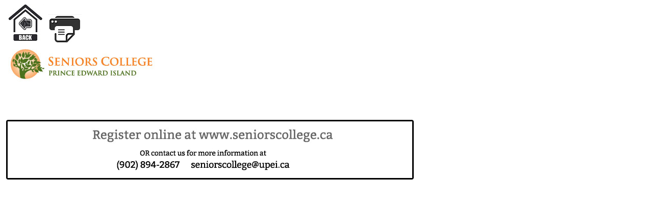

--- FILE ---
content_type: text/html; charset=utf-8
request_url: https://www.seniorscollege.ca/viewcourses_details_print.aspx?cid=510
body_size: 1232
content:


<!DOCTYPE html PUBLIC "-//W3C//DTD XHTML 1.0 Transitional//EN" "http://www.w3.org/TR/xhtml1/DTD/xhtml1-transitional.dtd">

<html xmlns="http://www.w3.org/1999/xhtml">
<head><title>
	

</title><link href="https://fonts.googleapis.com/css?family=Bitter:400,400i,700&amp;display=swap" rel="stylesheet" /><link href="Styles/print.css" rel="stylesheet" type="text/css" />
<style>
			.course-details-img {display:none;}	
		</style>
 <div class='noPrint'>&nbsp;&nbsp;<a href='JavaScript:window.history.back(1);'><img alt='Home' border='0' src='images/cms/home.jpg'></a>&nbsp;&nbsp;<a href='javascript:window.print()'><img alt='Print' border='0' src='images/cms/print.jpg'></a></div></head>
<body>
    <form method="post" action="./viewcourses_details_print.aspx?cid=510" id="form1">
<div class="aspNetHidden">
<input type="hidden" name="__VIEWSTATE" id="__VIEWSTATE" value="/wEPDwUIMjgxNTE4NDcPZBYCZg9kFgICAw9kFgICAw9kFgICAQ8PFgIeBFRleHQFGzwvdGFibGU+PGJyLz48L2FzcDpDb250ZW50PmRkZPe0L6jgvZt+q494pQdMY5mcjUCwn1xmcifqssfX1mVc" />
</div>

<div class="aspNetHidden">

	<input type="hidden" name="__VIEWSTATEGENERATOR" id="__VIEWSTATEGENERATOR" value="A7557A5B" />
</div>
    <div>
        

 	
	    <div class="printheader"><img src="https://seniorscollege.ca/images/printheader.jpg" /></div>

        
   
    <span id="ContentPlaceHolder1_lblCourseDetail"></table><br/></asp:Content></span>

    </div>
    <!--Giving Space between the footer and the content, and helping it from overlapping-->
    <div style="width:100%; height:50px;"></div>
    
    <div id="footercontainer">
        <!--footer control from include folder-->
        
    <table>
        <tr>
	        <td class="printfooter"><img src="https://seniorscollege.ca/images/printfooter.jpg" /></td>
        </tr>
    </table>

	
    </div>
    </form>
</body>
</html>


--- FILE ---
content_type: text/css
request_url: https://www.seniorscollege.ca/Styles/print.css
body_size: 1984
content:
@media print {
.noPrint {
    display:none !important;
  }

	select {
		border:none;
		padding:0px;
	}
	.myaccounttablecol1-wide img {
		display: none;
	}
	element.style {
		color: Black;
		font-family: Bitter,serif;
		font-size: 1.063em;
		height: 2.4em;
		width: 20em;
	}
	.maindropdown {
		border:none;
		padding:0px;
	}
	.maintextbox {
		border: none;
		padding:0px;
	}
select {

	.mainbodycontent {
		padding:0px !important;
	}
}


/*Courses_view print page*/
#BodyContent_fupImage {
	display:none;
}
#BodyContent_divLocationsTimesIntro {
display:none;
}


#BodyContent_dgCourseTerms_ddlTermDays_0 option{
	display:none;
}
#BodyContent_dgCourseTerms_ddlTermDays_0 option:checked {
	display: block!important;
	font-size:60%;
}
#BodyContent_dgCourseTerms_ddlTermDays_1 option {
	display: none;
}

	#BodyContent_dgCourseTerms_ddlTermDays_1 option:checked {
		display: block !important;
		font-size: 60%;
	}

#BodyContent_dgCourseTerms_ddlTermDays_2 option {
	display: none;
}

	#BodyContent_dgCourseTerms_ddlTermDays_2 option:checked {
		display: block !important;
		font-size: 60%;
	}
.courseimageprint {
	position:absolute;
	top:20px;
	right:20px;
	float:right;
	width:unset;
}
.glyphicon-remove-sign {
	display: none;
}
.tablewidthprint {
	width: 100% !important;
}

.cmsdatagridHeader 
{
	width:16.5% !important;
    font-size: 0.9em;
    font-family: "Helvetica Neue", "Lucida Grande", "Segoe UI", Arial, Helvetica, Verdana, sans-serif;	
}

.printChange1 
{
	width:16.5% !important;	
}

.printChange2
{
	width:80% !important;
}

.cmsdatagridItems 
{
    font-size: 1em;
    font-family: "Helvetica Neue", "Lucida Grande", "Segoe UI", Arial, Helvetica, Verdana, sans-serif;
}

.printbreak
{
    display:inline-block;
}

.printpadding 
{
    padding:5px;
    font-size:0.9em;
    font-family: Bitter, serif;
}



.pblack 
{
	
}

/* used as H1 */
h5
{   
    font-size: 26px;
    color:#5C8727;
   	font-family:Bitter,serif;
   	/*letter-spacing: 1px;*/
   	margin: 10px 0px;
}

h8
{   
    font-size: 21px;
    color:#5C8727;
   	font-family:Bitter,serif;
   	/*letter-spacing: 1px;*/
   	margin: 10px 0px;
}

.h8
{   
    font-size: 21px;
    color:#5C8727;
   	font-family:Bitter,serif;
   	/*letter-spacing: 1px;*/
   	margin: 10px 0px;
}


/*print page*/

.printfacilbox 
{
     width:750px !important;
     margin-left:0px !important;
}

.printfooter 
{
    float:left;
    width:100%;
    padding-top:20px;
    text-align:center;
}

.printheader 
{
  padding-bottom:20px;
  text-align:center;
  width:100%
    }

/*class lists table*/

.classlistmainItemSubTitle 
{
	float:left;
	font-size:22px;
	padding:4px;
	font-family: Bitter, Serif;
}

.classlistmain
{
	clear:both;
	width:100%;
	font-family: 'Helvetica Neue', 'Lucida Grande', 'Segoe UI', Arial, Helvetica, Verdana, sans-serif;
	font-size:0.90em;
}

.classlistmainSub
{
	clear:both;
	width:100%;
}


.classlistmainTopCol1
{
	float:left;
	width:35%;
	border-bottom:1px solid #ffffff;
	border-left:1px solid #C2E0C6;
	padding:4px;
	background-color:#d1d3d4;
}

.classlistmainTopCol2
{
	float:left;
	width:35%;
	border-bottom:1px solid #ffffff;
	border-left:1px solid #d1d3d4;
	padding:4px;
	background-color:#d1d3d4;
}
.classlistmainTopCol3
{
	float:left;
	width:20%;
	border-bottom:1px solid #ffffff;
	border-left:1px solid #ffffff;
	border-right:1px solid #C2E0C6;
	padding:4px;
	background-color:#d1d3d4;
}

.classlistmainHeaderCol1
{
	float:left;
	width:35%;
	border-bottom:1px solid #C2E0C6;
	border-left:1px solid #C2E0C6;
	padding:4px;
	background-color:#C2E0C6;
}
.classlistmainHeaderCol2
{
	float:left;
	width:35%;
	border-bottom:1px solid #C2E0C6;
	border-left:1px solid #ffffff;
	padding:4px;
	background-color:#C2E0C6;
}
.classlistmainHeaderCol3
{
	float:left;
	width:20%;
	border-bottom:1px solid #C2E0C6;
	border-left:1px solid #ffffff;
	border-right:1px solid #C2E0C6;
	padding:4px;
	background-color:#C2E0C6;
}

.classlistmainItemsCol1
{
	float:left;
	width:35%;
	border-bottom:1px solid #C2E0C6;
	border-left:1px solid #C2E0C6;
	padding:4px;
	height:
}
.classlistmainItemsCol2
{
	float:left;
	width:35%;
	border-bottom:1px solid #C2E0C6;
	border-left:1px solid #C2E0C6;
	padding:4px
}
.classlistmainItemsCol3
{
	float:left;
	width:20%;
	border-bottom:1px solid #C2E0C6;
	border-left:1px solid #C2E0C6;
	border-right:1px solid #C2E0C6;
	padding:4px
}
.classlistmainItemsCol1alt
{
	float:left;
	width:35%;
	border-top:1px solid #C2E0C6;
	border-bottom:1px solid #C2E0C6;
	border-left:1px solid #C2E0C6;
	padding:4px
}
.classlistmainItemsCol2alt
{
	float:left;
	width:35%;
	border-top:1px solid #C2E0C6;
	border-left:1px solid #ffffff;
	border-bottom:1px solid #C2E0C6;
	padding:4px
}
.classlistmainItemsCol3alt
{
	float:left;
	width:20%;
	border-top:1px solid #C2E0C6;
	border-bottom:1px solid #C2E0C6;
	border-left:1px solid #ffffff;
	border-right:1px solid #C2E0C6;
	padding:4px
}

/*new print styles for my account courses print*/
.classlistmainItemsCol1altnew
{
	float:left;
	width:72%;
	border-top:1px solid #C2E0C6;
	border-bottom:1px solid #C2E0C6;
	border-left:1px solid #C2E0C6;
	padding:6px
}
.classlistmainItemsCol2altnew
{
	float:left;
	width:18%;
	border-top:1px solid #C2E0C6;
	border-bottom:1px solid #C2E0C6;
	border-right:1px solid #C2E0C6;
	border-left:2px solid #ffffff;
	padding:6px
}
/*.classlistmainItemsCol3altnew
{
	float:left;
	width:1%;
	border-top:1px solid #C2E0C6;
	border-bottom:1px solid #C2E0C6;
	border-left:1px solid #ffffff;
	border-right:1px solid #C2E0C6;
	padding:4px
}*/

.classlistmainHeaderCol1new
{
	float:left;
	width:8%;
	border-bottom:1px solid #C2E0C6;
	border-left:1px solid #C2E0C6;
	padding:4px;
	background-color:#C2E0C6;
}
.classlistmainHeaderCol2new
{
	float:left;
	width:8%;
	border-bottom:1px solid #C2E0C6;
	border-left:1px solid #ffffff;
	padding:4px;
	background-color:#C2E0C6;
}
.classlistmainHeaderCol3new
{
	float:left;
	width:22%;
	border-bottom:1px solid #C2E0C6;
	border-left:1px solid #ffffff;
	padding:4px;
	background-color:#C2E0C6;
}

.classlistmainHeaderCol3anew
{
	float:left;
	width:19%;
	border-bottom:1px solid #C2E0C6;
	border-left:1px solid #ffffff;
	padding:4px;
	background-color:#C2E0C6;
}
.classlistmainHeaderCol3bnew
{
	float:left;
	width:3%;
	border-bottom:1px solid #C2E0C6;
	border-left:1px solid #ffffff;
	padding:4px;
	background-color:#C2E0C6;
}

.classlistmainHeaderCol4new
{
	float:left;
	width:20%;
	border-bottom:1px solid #C2E0C6;
	border-left:1px solid #ffffff;
	padding:4px;
	background-color:#C2E0C6;
}
.classlistmainHeaderCol5new
{
	float:left;
	width:12%;
	border-bottom:1px solid #C2E0C6;
	border-left:1px solid #ffffff;
	padding:4px;
	background-color:#C2E0C6;
}
.classlistmainHeaderCol6new
{
	float:left;
	width:18%;
	border-bottom:1px solid #C2E0C6;
	border-left:1px solid #ffffff;
	border-right:1px solid #C2E0C6;
	padding:4px;
	background-color:#C2E0C6;
}

.classlistmainItemsCol1new
{
	float:left;
	width:8%;
	border-bottom:1px solid #C2E0C6;
	border-left:1px solid #C2E0C6;
	padding:4px
}
.classlistmainItemsCol2new
{
	float:left;
	width:8%;
	border-bottom:1px solid #C2E0C6;
	border-left:1px solid #C2E0C6;
	padding:4px
}
.classlistmainItemsCol3new
{
	float:left;
	width:22%;
	border-bottom:1px solid #C2E0C6;
	border-left:1px solid #C2E0C6;
	padding:4px
}
.classlistmainItemsCol3anew
{
	float:left;
	width:19%;
	border-bottom:1px solid #C2E0C6;
	border-left:1px solid #C2E0C6;
	padding:4px
}
.classlistmainItemsCol3bnew
{
	float:left;
	width:3%;
	border-bottom:1px solid #C2E0C6;
	border-left:1px solid #C2E0C6;
	padding:4px
}
.classlistmainItemsCol4new
{
	float:left;
	width:20%;
	border-bottom:1px solid #C2E0C6;
	border-left:1px solid #C2E0C6;
	padding:4px
}
.classlistmainItemsCol5new
{
	float:left;
	width:12%;
	border-bottom:1px solid #C2E0C6;
	border-left:1px solid #C2E0C6;
	padding:4px
}
.classlistmainItemsCol6new
{
	float:left;
	width:18%;
	border-bottom:1px solid #C2E0C6;
	border-left:1px solid #C2E0C6;
	border-right:1px solid #C2E0C6;
	padding:4px
}

.div-table {display:table;width:100%;}
tr.classlistmainSub {display:table-row;width:100%;float:none;}
.classlistmainHeaderCol2new, .classlistmainHeaderCol3anew, .classlistmainHeaderCol3bnew, .classlistmainHeaderCol3new, .classlistmainHeaderCol4new, .classlistmainHeaderCol5new, .classlistmainHeaderCol6new {display:table-cell!important;float:none;}
.classlistmainItemsCol2new, .classlistmainItemsCol3new, .classlistmainItemsCol3anew, .classlistmainItemsCol3bnew, .classlistmainItemsCol4new, .classlistmainItemsCol5new, .classlistmainItemsCol6new {display:table-cell!important;float:none;}

.one-day-icon {
    width: 14px;
    height: 15px;
    transform: translate(-1px,2px);
    background: url("../images/one-day.png");
    background-size: 100% 100%;
    display: inline-block;
    margin-right: -2px;
}

a:hover .one-day-icon {
    background: url("../images/one-day-hover.png");
    background-size: 100% 100%;
}

.cost-icon {
    width: 14px;
    height: 15px;
    transform: translate(-1px,2px);
    background: url("../images/cash.png");
    background-size: 100% 100%;
    display: inline-block;
    margin-right: 5px;
}

a:hover .cost-icon {
    background: url("../images/cash-hover.png");
    background-size: 100% 100%;
}